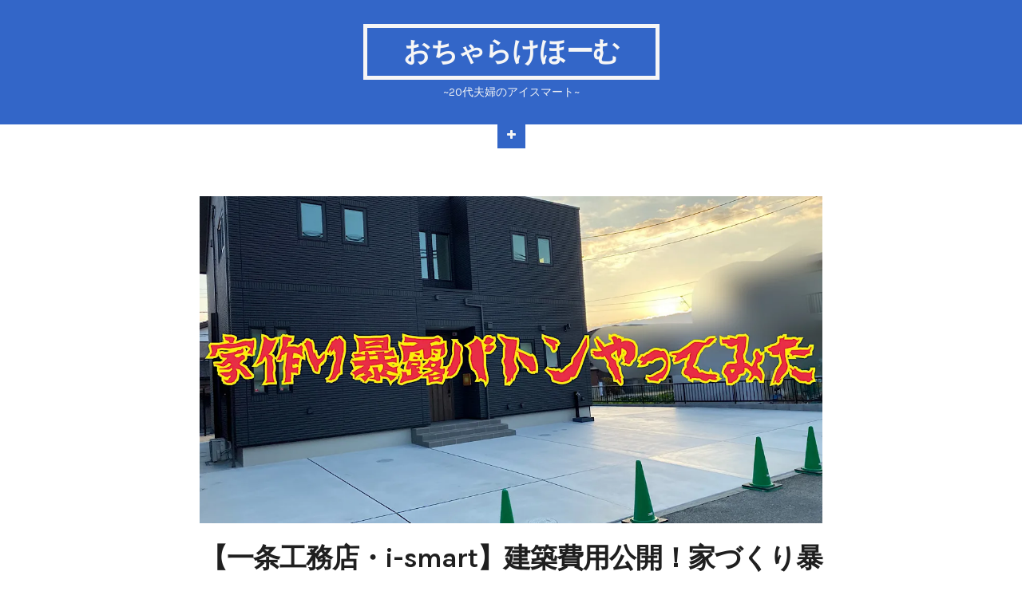

--- FILE ---
content_type: text/html; charset=UTF-8
request_url: https://t-sannet.com/kentiku-hiyou-koukai/
body_size: 15129
content:
<!DOCTYPE html>
<html dir="ltr" lang="ja" prefix="og: https://ogp.me/ns#" class="no-js">
<head>
	<meta charset="UTF-8" /> 
	<meta name="viewport" content="width=device-width, initial-scale=1" />
	<link rel="profile" href="https://gmpg.org/xfn/11">
		<link rel="pingback" href="https://t-sannet.com/www.blog/xmlrpc.php">
		<script>(function(html){html.className = html.className.replace(/\bno-js\b/,'js')})(document.documentElement);</script>
<title>【一条工務店・i-smart】建築費用公開！家づくり暴露バトンやってみた - おちゃらけほーむ</title>

		<!-- All in One SEO 4.5.6 - aioseo.com -->
		<meta name="description" content="こんにちは、てーさんです 今回は家系ブログを盛り上げる会で話題となっている家づくり暴露バトンをやっていきます。" />
		<meta name="robots" content="max-image-preview:large" />
		<link rel="canonical" href="https://t-sannet.com/kentiku-hiyou-koukai/" />
		<meta name="generator" content="All in One SEO (AIOSEO) 4.5.6" />

		<!-- Global site tag (gtag.js) - Google Analytics -->
<script async src="https://www.googletagmanager.com/gtag/js?id=UA-144593996-1"></script>
<script>
 window.dataLayer = window.dataLayer || [];
 function gtag(){dataLayer.push(arguments);}
 gtag('js', new Date());

 gtag('config', 'UA-144593996-1');
</script>
		<meta property="og:locale" content="ja_JP" />
		<meta property="og:site_name" content="おちゃらけほーむ - ~20代夫婦のアイスマート~" />
		<meta property="og:type" content="article" />
		<meta property="og:title" content="【一条工務店・i-smart】建築費用公開！家づくり暴露バトンやってみた - おちゃらけほーむ" />
		<meta property="og:description" content="こんにちは、てーさんです 今回は家系ブログを盛り上げる会で話題となっている家づくり暴露バトンをやっていきます。" />
		<meta property="og:url" content="https://t-sannet.com/kentiku-hiyou-koukai/" />
		<meta property="article:published_time" content="2019-12-09T11:48:41+00:00" />
		<meta property="article:modified_time" content="2020-10-14T14:29:43+00:00" />
		<meta name="twitter:card" content="summary" />
		<meta name="twitter:title" content="【一条工務店・i-smart】建築費用公開！家づくり暴露バトンやってみた - おちゃらけほーむ" />
		<meta name="twitter:description" content="こんにちは、てーさんです 今回は家系ブログを盛り上げる会で話題となっている家づくり暴露バトンをやっていきます。" />
		<script type="application/ld+json" class="aioseo-schema">
			{"@context":"https:\/\/schema.org","@graph":[{"@type":"BlogPosting","@id":"https:\/\/t-sannet.com\/kentiku-hiyou-koukai\/#blogposting","name":"\u3010\u4e00\u6761\u5de5\u52d9\u5e97\u30fbi-smart\u3011\u5efa\u7bc9\u8cbb\u7528\u516c\u958b\uff01\u5bb6\u3065\u304f\u308a\u66b4\u9732\u30d0\u30c8\u30f3\u3084\u3063\u3066\u307f\u305f - \u304a\u3061\u3083\u3089\u3051\u307b\u30fc\u3080","headline":"\u3010\u4e00\u6761\u5de5\u52d9\u5e97\u30fbi-smart\u3011\u5efa\u7bc9\u8cbb\u7528\u516c\u958b\uff01\u5bb6\u3065\u304f\u308a\u66b4\u9732\u30d0\u30c8\u30f3\u3084\u3063\u3066\u307f\u305f","author":{"@id":"https:\/\/t-sannet.com\/author\/t-san\/#author"},"publisher":{"@id":"https:\/\/t-sannet.com\/#organization"},"image":{"@type":"ImageObject","url":"https:\/\/i0.wp.com\/t-sannet.com\/www.blog\/wp-content\/uploads\/2019\/12\/6F94162B-EF49-4DDB-BD16-F6B853C43115.jpeg?fit=1200%2C630&ssl=1","width":1200,"height":630},"datePublished":"2019-12-09T20:48:41+09:00","dateModified":"2020-10-14T23:29:43+09:00","inLanguage":"ja","mainEntityOfPage":{"@id":"https:\/\/t-sannet.com\/kentiku-hiyou-koukai\/#webpage"},"isPartOf":{"@id":"https:\/\/t-sannet.com\/kentiku-hiyou-koukai\/#webpage"},"articleSection":"\u4e00\u6761\u5de5\u52d9\u5e97, \u30a2\u30a4\u30b9\u30de\u30fc\u30c8, \u4e00\u6761\u5de5\u52d9\u5e97, \u5bb6\u3065\u304f\u308a"},{"@type":"BreadcrumbList","@id":"https:\/\/t-sannet.com\/kentiku-hiyou-koukai\/#breadcrumblist","itemListElement":[{"@type":"ListItem","@id":"https:\/\/t-sannet.com\/#listItem","position":1,"name":"\u5bb6","item":"https:\/\/t-sannet.com\/","nextItem":"https:\/\/t-sannet.com\/kentiku-hiyou-koukai\/#listItem"},{"@type":"ListItem","@id":"https:\/\/t-sannet.com\/kentiku-hiyou-koukai\/#listItem","position":2,"name":"\u3010\u4e00\u6761\u5de5\u52d9\u5e97\u30fbi-smart\u3011\u5efa\u7bc9\u8cbb\u7528\u516c\u958b\uff01\u5bb6\u3065\u304f\u308a\u66b4\u9732\u30d0\u30c8\u30f3\u3084\u3063\u3066\u307f\u305f","previousItem":"https:\/\/t-sannet.com\/#listItem"}]},{"@type":"Organization","@id":"https:\/\/t-sannet.com\/#organization","name":"\u304a\u3061\u3083\u3089\u3051\u307b\u30fc\u3080","url":"https:\/\/t-sannet.com\/"},{"@type":"Person","@id":"https:\/\/t-sannet.com\/author\/t-san\/#author","url":"https:\/\/t-sannet.com\/author\/t-san\/","name":"t-san","image":{"@type":"ImageObject","@id":"https:\/\/t-sannet.com\/kentiku-hiyou-koukai\/#authorImage","url":"https:\/\/secure.gravatar.com\/avatar\/87134f9b366c99cff2589fdfcbb5a288?s=96&d=mm&r=g","width":96,"height":96,"caption":"t-san"}},{"@type":"WebPage","@id":"https:\/\/t-sannet.com\/kentiku-hiyou-koukai\/#webpage","url":"https:\/\/t-sannet.com\/kentiku-hiyou-koukai\/","name":"\u3010\u4e00\u6761\u5de5\u52d9\u5e97\u30fbi-smart\u3011\u5efa\u7bc9\u8cbb\u7528\u516c\u958b\uff01\u5bb6\u3065\u304f\u308a\u66b4\u9732\u30d0\u30c8\u30f3\u3084\u3063\u3066\u307f\u305f - \u304a\u3061\u3083\u3089\u3051\u307b\u30fc\u3080","description":"\u3053\u3093\u306b\u3061\u306f\u3001\u3066\u30fc\u3055\u3093\u3067\u3059 \u4eca\u56de\u306f\u5bb6\u7cfb\u30d6\u30ed\u30b0\u3092\u76db\u308a\u4e0a\u3052\u308b\u4f1a\u3067\u8a71\u984c\u3068\u306a\u3063\u3066\u3044\u308b\u5bb6\u3065\u304f\u308a\u66b4\u9732\u30d0\u30c8\u30f3\u3092\u3084\u3063\u3066\u3044\u304d\u307e\u3059\u3002","inLanguage":"ja","isPartOf":{"@id":"https:\/\/t-sannet.com\/#website"},"breadcrumb":{"@id":"https:\/\/t-sannet.com\/kentiku-hiyou-koukai\/#breadcrumblist"},"author":{"@id":"https:\/\/t-sannet.com\/author\/t-san\/#author"},"creator":{"@id":"https:\/\/t-sannet.com\/author\/t-san\/#author"},"image":{"@type":"ImageObject","url":"https:\/\/i0.wp.com\/t-sannet.com\/www.blog\/wp-content\/uploads\/2019\/12\/6F94162B-EF49-4DDB-BD16-F6B853C43115.jpeg?fit=1200%2C630&ssl=1","@id":"https:\/\/t-sannet.com\/kentiku-hiyou-koukai\/#mainImage","width":1200,"height":630},"primaryImageOfPage":{"@id":"https:\/\/t-sannet.com\/kentiku-hiyou-koukai\/#mainImage"},"datePublished":"2019-12-09T20:48:41+09:00","dateModified":"2020-10-14T23:29:43+09:00"},{"@type":"WebSite","@id":"https:\/\/t-sannet.com\/#website","url":"https:\/\/t-sannet.com\/","name":"\u304a\u3061\u3083\u3089\u3051\u307b\u30fc\u3080","description":"~20\u4ee3\u592b\u5a66\u306e\u30a2\u30a4\u30b9\u30de\u30fc\u30c8~","inLanguage":"ja","publisher":{"@id":"https:\/\/t-sannet.com\/#organization"}}]}
		</script>
		<!-- All in One SEO -->

<link rel='dns-prefetch' href='//webfonts.xserver.jp' />
<link rel='dns-prefetch' href='//stats.wp.com' />
<link rel='dns-prefetch' href='//fonts.googleapis.com' />
<link rel='dns-prefetch' href='//c0.wp.com' />
<link rel='dns-prefetch' href='//i0.wp.com' />
<link rel="alternate" type="application/rss+xml" title="おちゃらけほーむ &raquo; フィード" href="https://t-sannet.com/feed/" />
<link rel="alternate" type="application/rss+xml" title="おちゃらけほーむ &raquo; コメントフィード" href="https://t-sannet.com/comments/feed/" />
<link rel="alternate" type="application/rss+xml" title="おちゃらけほーむ &raquo; 【一条工務店・i-smart】建築費用公開！家づくり暴露バトンやってみた のコメントのフィード" href="https://t-sannet.com/kentiku-hiyou-koukai/feed/" />
<script type="text/javascript">
/* <![CDATA[ */
window._wpemojiSettings = {"baseUrl":"https:\/\/s.w.org\/images\/core\/emoji\/14.0.0\/72x72\/","ext":".png","svgUrl":"https:\/\/s.w.org\/images\/core\/emoji\/14.0.0\/svg\/","svgExt":".svg","source":{"concatemoji":"https:\/\/t-sannet.com\/www.blog\/wp-includes\/js\/wp-emoji-release.min.js?ver=6.4.7"}};
/*! This file is auto-generated */
!function(i,n){var o,s,e;function c(e){try{var t={supportTests:e,timestamp:(new Date).valueOf()};sessionStorage.setItem(o,JSON.stringify(t))}catch(e){}}function p(e,t,n){e.clearRect(0,0,e.canvas.width,e.canvas.height),e.fillText(t,0,0);var t=new Uint32Array(e.getImageData(0,0,e.canvas.width,e.canvas.height).data),r=(e.clearRect(0,0,e.canvas.width,e.canvas.height),e.fillText(n,0,0),new Uint32Array(e.getImageData(0,0,e.canvas.width,e.canvas.height).data));return t.every(function(e,t){return e===r[t]})}function u(e,t,n){switch(t){case"flag":return n(e,"\ud83c\udff3\ufe0f\u200d\u26a7\ufe0f","\ud83c\udff3\ufe0f\u200b\u26a7\ufe0f")?!1:!n(e,"\ud83c\uddfa\ud83c\uddf3","\ud83c\uddfa\u200b\ud83c\uddf3")&&!n(e,"\ud83c\udff4\udb40\udc67\udb40\udc62\udb40\udc65\udb40\udc6e\udb40\udc67\udb40\udc7f","\ud83c\udff4\u200b\udb40\udc67\u200b\udb40\udc62\u200b\udb40\udc65\u200b\udb40\udc6e\u200b\udb40\udc67\u200b\udb40\udc7f");case"emoji":return!n(e,"\ud83e\udef1\ud83c\udffb\u200d\ud83e\udef2\ud83c\udfff","\ud83e\udef1\ud83c\udffb\u200b\ud83e\udef2\ud83c\udfff")}return!1}function f(e,t,n){var r="undefined"!=typeof WorkerGlobalScope&&self instanceof WorkerGlobalScope?new OffscreenCanvas(300,150):i.createElement("canvas"),a=r.getContext("2d",{willReadFrequently:!0}),o=(a.textBaseline="top",a.font="600 32px Arial",{});return e.forEach(function(e){o[e]=t(a,e,n)}),o}function t(e){var t=i.createElement("script");t.src=e,t.defer=!0,i.head.appendChild(t)}"undefined"!=typeof Promise&&(o="wpEmojiSettingsSupports",s=["flag","emoji"],n.supports={everything:!0,everythingExceptFlag:!0},e=new Promise(function(e){i.addEventListener("DOMContentLoaded",e,{once:!0})}),new Promise(function(t){var n=function(){try{var e=JSON.parse(sessionStorage.getItem(o));if("object"==typeof e&&"number"==typeof e.timestamp&&(new Date).valueOf()<e.timestamp+604800&&"object"==typeof e.supportTests)return e.supportTests}catch(e){}return null}();if(!n){if("undefined"!=typeof Worker&&"undefined"!=typeof OffscreenCanvas&&"undefined"!=typeof URL&&URL.createObjectURL&&"undefined"!=typeof Blob)try{var e="postMessage("+f.toString()+"("+[JSON.stringify(s),u.toString(),p.toString()].join(",")+"));",r=new Blob([e],{type:"text/javascript"}),a=new Worker(URL.createObjectURL(r),{name:"wpTestEmojiSupports"});return void(a.onmessage=function(e){c(n=e.data),a.terminate(),t(n)})}catch(e){}c(n=f(s,u,p))}t(n)}).then(function(e){for(var t in e)n.supports[t]=e[t],n.supports.everything=n.supports.everything&&n.supports[t],"flag"!==t&&(n.supports.everythingExceptFlag=n.supports.everythingExceptFlag&&n.supports[t]);n.supports.everythingExceptFlag=n.supports.everythingExceptFlag&&!n.supports.flag,n.DOMReady=!1,n.readyCallback=function(){n.DOMReady=!0}}).then(function(){return e}).then(function(){var e;n.supports.everything||(n.readyCallback(),(e=n.source||{}).concatemoji?t(e.concatemoji):e.wpemoji&&e.twemoji&&(t(e.twemoji),t(e.wpemoji)))}))}((window,document),window._wpemojiSettings);
/* ]]> */
</script>
<style id='wp-emoji-styles-inline-css' type='text/css'>

	img.wp-smiley, img.emoji {
		display: inline !important;
		border: none !important;
		box-shadow: none !important;
		height: 1em !important;
		width: 1em !important;
		margin: 0 0.07em !important;
		vertical-align: -0.1em !important;
		background: none !important;
		padding: 0 !important;
	}
</style>
<link rel='stylesheet' id='wp-block-library-css' href='https://c0.wp.com/c/6.4.7/wp-includes/css/dist/block-library/style.min.css' type='text/css' media='all' />
<style id='wp-block-library-inline-css' type='text/css'>
.has-text-align-justify{text-align:justify;}
</style>
<link rel='stylesheet' id='mediaelement-css' href='https://c0.wp.com/c/6.4.7/wp-includes/js/mediaelement/mediaelementplayer-legacy.min.css' type='text/css' media='all' />
<link rel='stylesheet' id='wp-mediaelement-css' href='https://c0.wp.com/c/6.4.7/wp-includes/js/mediaelement/wp-mediaelement.min.css' type='text/css' media='all' />
<style id='jetpack-sharing-buttons-style-inline-css' type='text/css'>
.jetpack-sharing-buttons__services-list{display:flex;flex-direction:row;flex-wrap:wrap;gap:0;list-style-type:none;margin:5px;padding:0}.jetpack-sharing-buttons__services-list.has-small-icon-size{font-size:12px}.jetpack-sharing-buttons__services-list.has-normal-icon-size{font-size:16px}.jetpack-sharing-buttons__services-list.has-large-icon-size{font-size:24px}.jetpack-sharing-buttons__services-list.has-huge-icon-size{font-size:36px}@media print{.jetpack-sharing-buttons__services-list{display:none!important}}ul.jetpack-sharing-buttons__services-list.has-background{padding:1.25em 2.375em}
</style>
<style id='classic-theme-styles-inline-css' type='text/css'>
/*! This file is auto-generated */
.wp-block-button__link{color:#fff;background-color:#32373c;border-radius:9999px;box-shadow:none;text-decoration:none;padding:calc(.667em + 2px) calc(1.333em + 2px);font-size:1.125em}.wp-block-file__button{background:#32373c;color:#fff;text-decoration:none}
</style>
<style id='global-styles-inline-css' type='text/css'>
body{--wp--preset--color--black: #1f1f1f;--wp--preset--color--cyan-bluish-gray: #abb8c3;--wp--preset--color--white: #ffffff;--wp--preset--color--pale-pink: #f78da7;--wp--preset--color--vivid-red: #cf2e2e;--wp--preset--color--luminous-vivid-orange: #ff6900;--wp--preset--color--luminous-vivid-amber: #fcb900;--wp--preset--color--light-green-cyan: #7bdcb5;--wp--preset--color--vivid-green-cyan: #00d084;--wp--preset--color--pale-cyan-blue: #8ed1fc;--wp--preset--color--vivid-cyan-blue: #0693e3;--wp--preset--color--vivid-purple: #9b51e0;--wp--preset--color--primary: #3366c8;--wp--preset--color--secondary: #ff5148;--wp--preset--color--dark-gray: #333333;--wp--preset--color--gray: #6e6e6e;--wp--preset--color--light-gray: #d9d9d9;--wp--preset--gradient--vivid-cyan-blue-to-vivid-purple: linear-gradient(135deg,rgba(6,147,227,1) 0%,rgb(155,81,224) 100%);--wp--preset--gradient--light-green-cyan-to-vivid-green-cyan: linear-gradient(135deg,rgb(122,220,180) 0%,rgb(0,208,130) 100%);--wp--preset--gradient--luminous-vivid-amber-to-luminous-vivid-orange: linear-gradient(135deg,rgba(252,185,0,1) 0%,rgba(255,105,0,1) 100%);--wp--preset--gradient--luminous-vivid-orange-to-vivid-red: linear-gradient(135deg,rgba(255,105,0,1) 0%,rgb(207,46,46) 100%);--wp--preset--gradient--very-light-gray-to-cyan-bluish-gray: linear-gradient(135deg,rgb(238,238,238) 0%,rgb(169,184,195) 100%);--wp--preset--gradient--cool-to-warm-spectrum: linear-gradient(135deg,rgb(74,234,220) 0%,rgb(151,120,209) 20%,rgb(207,42,186) 40%,rgb(238,44,130) 60%,rgb(251,105,98) 80%,rgb(254,248,76) 100%);--wp--preset--gradient--blush-light-purple: linear-gradient(135deg,rgb(255,206,236) 0%,rgb(152,150,240) 100%);--wp--preset--gradient--blush-bordeaux: linear-gradient(135deg,rgb(254,205,165) 0%,rgb(254,45,45) 50%,rgb(107,0,62) 100%);--wp--preset--gradient--luminous-dusk: linear-gradient(135deg,rgb(255,203,112) 0%,rgb(199,81,192) 50%,rgb(65,88,208) 100%);--wp--preset--gradient--pale-ocean: linear-gradient(135deg,rgb(255,245,203) 0%,rgb(182,227,212) 50%,rgb(51,167,181) 100%);--wp--preset--gradient--electric-grass: linear-gradient(135deg,rgb(202,248,128) 0%,rgb(113,206,126) 100%);--wp--preset--gradient--midnight: linear-gradient(135deg,rgb(2,3,129) 0%,rgb(40,116,252) 100%);--wp--preset--font-size--small: 16px;--wp--preset--font-size--medium: 20px;--wp--preset--font-size--large: 22px;--wp--preset--font-size--x-large: 42px;--wp--preset--font-size--regular: 18px;--wp--preset--font-size--larger: 28px;--wp--preset--spacing--20: 0.44rem;--wp--preset--spacing--30: 0.67rem;--wp--preset--spacing--40: 1rem;--wp--preset--spacing--50: 1.5rem;--wp--preset--spacing--60: 2.25rem;--wp--preset--spacing--70: 3.38rem;--wp--preset--spacing--80: 5.06rem;--wp--preset--shadow--natural: 6px 6px 9px rgba(0, 0, 0, 0.2);--wp--preset--shadow--deep: 12px 12px 50px rgba(0, 0, 0, 0.4);--wp--preset--shadow--sharp: 6px 6px 0px rgba(0, 0, 0, 0.2);--wp--preset--shadow--outlined: 6px 6px 0px -3px rgba(255, 255, 255, 1), 6px 6px rgba(0, 0, 0, 1);--wp--preset--shadow--crisp: 6px 6px 0px rgba(0, 0, 0, 1);}:where(.is-layout-flex){gap: 0.5em;}:where(.is-layout-grid){gap: 0.5em;}body .is-layout-flow > .alignleft{float: left;margin-inline-start: 0;margin-inline-end: 2em;}body .is-layout-flow > .alignright{float: right;margin-inline-start: 2em;margin-inline-end: 0;}body .is-layout-flow > .aligncenter{margin-left: auto !important;margin-right: auto !important;}body .is-layout-constrained > .alignleft{float: left;margin-inline-start: 0;margin-inline-end: 2em;}body .is-layout-constrained > .alignright{float: right;margin-inline-start: 2em;margin-inline-end: 0;}body .is-layout-constrained > .aligncenter{margin-left: auto !important;margin-right: auto !important;}body .is-layout-constrained > :where(:not(.alignleft):not(.alignright):not(.alignfull)){max-width: var(--wp--style--global--content-size);margin-left: auto !important;margin-right: auto !important;}body .is-layout-constrained > .alignwide{max-width: var(--wp--style--global--wide-size);}body .is-layout-flex{display: flex;}body .is-layout-flex{flex-wrap: wrap;align-items: center;}body .is-layout-flex > *{margin: 0;}body .is-layout-grid{display: grid;}body .is-layout-grid > *{margin: 0;}:where(.wp-block-columns.is-layout-flex){gap: 2em;}:where(.wp-block-columns.is-layout-grid){gap: 2em;}:where(.wp-block-post-template.is-layout-flex){gap: 1.25em;}:where(.wp-block-post-template.is-layout-grid){gap: 1.25em;}.has-black-color{color: var(--wp--preset--color--black) !important;}.has-cyan-bluish-gray-color{color: var(--wp--preset--color--cyan-bluish-gray) !important;}.has-white-color{color: var(--wp--preset--color--white) !important;}.has-pale-pink-color{color: var(--wp--preset--color--pale-pink) !important;}.has-vivid-red-color{color: var(--wp--preset--color--vivid-red) !important;}.has-luminous-vivid-orange-color{color: var(--wp--preset--color--luminous-vivid-orange) !important;}.has-luminous-vivid-amber-color{color: var(--wp--preset--color--luminous-vivid-amber) !important;}.has-light-green-cyan-color{color: var(--wp--preset--color--light-green-cyan) !important;}.has-vivid-green-cyan-color{color: var(--wp--preset--color--vivid-green-cyan) !important;}.has-pale-cyan-blue-color{color: var(--wp--preset--color--pale-cyan-blue) !important;}.has-vivid-cyan-blue-color{color: var(--wp--preset--color--vivid-cyan-blue) !important;}.has-vivid-purple-color{color: var(--wp--preset--color--vivid-purple) !important;}.has-black-background-color{background-color: var(--wp--preset--color--black) !important;}.has-cyan-bluish-gray-background-color{background-color: var(--wp--preset--color--cyan-bluish-gray) !important;}.has-white-background-color{background-color: var(--wp--preset--color--white) !important;}.has-pale-pink-background-color{background-color: var(--wp--preset--color--pale-pink) !important;}.has-vivid-red-background-color{background-color: var(--wp--preset--color--vivid-red) !important;}.has-luminous-vivid-orange-background-color{background-color: var(--wp--preset--color--luminous-vivid-orange) !important;}.has-luminous-vivid-amber-background-color{background-color: var(--wp--preset--color--luminous-vivid-amber) !important;}.has-light-green-cyan-background-color{background-color: var(--wp--preset--color--light-green-cyan) !important;}.has-vivid-green-cyan-background-color{background-color: var(--wp--preset--color--vivid-green-cyan) !important;}.has-pale-cyan-blue-background-color{background-color: var(--wp--preset--color--pale-cyan-blue) !important;}.has-vivid-cyan-blue-background-color{background-color: var(--wp--preset--color--vivid-cyan-blue) !important;}.has-vivid-purple-background-color{background-color: var(--wp--preset--color--vivid-purple) !important;}.has-black-border-color{border-color: var(--wp--preset--color--black) !important;}.has-cyan-bluish-gray-border-color{border-color: var(--wp--preset--color--cyan-bluish-gray) !important;}.has-white-border-color{border-color: var(--wp--preset--color--white) !important;}.has-pale-pink-border-color{border-color: var(--wp--preset--color--pale-pink) !important;}.has-vivid-red-border-color{border-color: var(--wp--preset--color--vivid-red) !important;}.has-luminous-vivid-orange-border-color{border-color: var(--wp--preset--color--luminous-vivid-orange) !important;}.has-luminous-vivid-amber-border-color{border-color: var(--wp--preset--color--luminous-vivid-amber) !important;}.has-light-green-cyan-border-color{border-color: var(--wp--preset--color--light-green-cyan) !important;}.has-vivid-green-cyan-border-color{border-color: var(--wp--preset--color--vivid-green-cyan) !important;}.has-pale-cyan-blue-border-color{border-color: var(--wp--preset--color--pale-cyan-blue) !important;}.has-vivid-cyan-blue-border-color{border-color: var(--wp--preset--color--vivid-cyan-blue) !important;}.has-vivid-purple-border-color{border-color: var(--wp--preset--color--vivid-purple) !important;}.has-vivid-cyan-blue-to-vivid-purple-gradient-background{background: var(--wp--preset--gradient--vivid-cyan-blue-to-vivid-purple) !important;}.has-light-green-cyan-to-vivid-green-cyan-gradient-background{background: var(--wp--preset--gradient--light-green-cyan-to-vivid-green-cyan) !important;}.has-luminous-vivid-amber-to-luminous-vivid-orange-gradient-background{background: var(--wp--preset--gradient--luminous-vivid-amber-to-luminous-vivid-orange) !important;}.has-luminous-vivid-orange-to-vivid-red-gradient-background{background: var(--wp--preset--gradient--luminous-vivid-orange-to-vivid-red) !important;}.has-very-light-gray-to-cyan-bluish-gray-gradient-background{background: var(--wp--preset--gradient--very-light-gray-to-cyan-bluish-gray) !important;}.has-cool-to-warm-spectrum-gradient-background{background: var(--wp--preset--gradient--cool-to-warm-spectrum) !important;}.has-blush-light-purple-gradient-background{background: var(--wp--preset--gradient--blush-light-purple) !important;}.has-blush-bordeaux-gradient-background{background: var(--wp--preset--gradient--blush-bordeaux) !important;}.has-luminous-dusk-gradient-background{background: var(--wp--preset--gradient--luminous-dusk) !important;}.has-pale-ocean-gradient-background{background: var(--wp--preset--gradient--pale-ocean) !important;}.has-electric-grass-gradient-background{background: var(--wp--preset--gradient--electric-grass) !important;}.has-midnight-gradient-background{background: var(--wp--preset--gradient--midnight) !important;}.has-small-font-size{font-size: var(--wp--preset--font-size--small) !important;}.has-medium-font-size{font-size: var(--wp--preset--font-size--medium) !important;}.has-large-font-size{font-size: var(--wp--preset--font-size--large) !important;}.has-x-large-font-size{font-size: var(--wp--preset--font-size--x-large) !important;}
.wp-block-navigation a:where(:not(.wp-element-button)){color: inherit;}
:where(.wp-block-post-template.is-layout-flex){gap: 1.25em;}:where(.wp-block-post-template.is-layout-grid){gap: 1.25em;}
:where(.wp-block-columns.is-layout-flex){gap: 2em;}:where(.wp-block-columns.is-layout-grid){gap: 2em;}
.wp-block-pullquote{font-size: 1.5em;line-height: 1.6;}
</style>
<link rel='stylesheet' id='contact-form-7-css' href='https://t-sannet.com/www.blog/wp-content/plugins/contact-form-7/includes/css/styles.css?ver=5.4.2' type='text/css' media='all' />
<link rel='stylesheet' id='jgtstork-fonts-css' href='https://fonts.googleapis.com/css?family=Karla%3A400%2C400i%2C700%2C700i' type='text/css' media='all' />
<link rel='stylesheet' id='jgtstork-style-css' href='https://t-sannet.com/www.blog/wp-content/themes/stork/style.css?ver=6.4.7' type='text/css' media='all' />
<!--[if lt IE 9]>
<link rel='stylesheet' id='jgtstork-ie-css' href='https://t-sannet.com/www.blog/wp-content/themes/stork/css/ie.css?ver=1.6.0' type='text/css' media='all' />
<![endif]-->
<script type="text/javascript" src="https://c0.wp.com/c/6.4.7/wp-includes/js/jquery/jquery.min.js" id="jquery-core-js"></script>
<script type="text/javascript" src="https://c0.wp.com/c/6.4.7/wp-includes/js/jquery/jquery-migrate.min.js" id="jquery-migrate-js"></script>
<script type="text/javascript" src="//webfonts.xserver.jp/js/xserverv3.js?fadein=0&amp;ver=2.0.5" id="typesquare_std-js"></script>
<!--[if lt IE 9]>
<script type="text/javascript" src="https://t-sannet.com/www.blog/wp-content/themes/stork/js/html5.js?ver=3.7.3" id="jgtstork-html5-js"></script>
<![endif]-->
<link rel="https://api.w.org/" href="https://t-sannet.com/wp-json/" /><link rel="alternate" type="application/json" href="https://t-sannet.com/wp-json/wp/v2/posts/1168" /><link rel="EditURI" type="application/rsd+xml" title="RSD" href="https://t-sannet.com/www.blog/xmlrpc.php?rsd" />
<meta name="generator" content="WordPress 6.4.7" />
<link rel='shortlink' href='https://t-sannet.com/?p=1168' />
<link rel="alternate" type="application/json+oembed" href="https://t-sannet.com/wp-json/oembed/1.0/embed?url=https%3A%2F%2Ft-sannet.com%2Fkentiku-hiyou-koukai%2F" />
<link rel="alternate" type="text/xml+oembed" href="https://t-sannet.com/wp-json/oembed/1.0/embed?url=https%3A%2F%2Ft-sannet.com%2Fkentiku-hiyou-koukai%2F&#038;format=xml" />
	<style>img#wpstats{display:none}</style>
		<script async src="https://pagead2.googlesyndication.com/pagead/js/adsbygoogle.js"></script>
<script>
  (adsbygoogle = window.adsbygoogle || []).push({
    google_ad_client: "ca-pub-3366967850169932",
    enable_page_level_ads: true
  });
</script><link rel="icon" href="https://i0.wp.com/t-sannet.com/www.blog/wp-content/uploads/2019/08/cropped-DB28AAFE-47CE-45F4-AC58-B8153B5B034D.jpeg?fit=32%2C32&#038;ssl=1" sizes="32x32" />
<link rel="icon" href="https://i0.wp.com/t-sannet.com/www.blog/wp-content/uploads/2019/08/cropped-DB28AAFE-47CE-45F4-AC58-B8153B5B034D.jpeg?fit=192%2C192&#038;ssl=1" sizes="192x192" />
<link rel="apple-touch-icon" href="https://i0.wp.com/t-sannet.com/www.blog/wp-content/uploads/2019/08/cropped-DB28AAFE-47CE-45F4-AC58-B8153B5B034D.jpeg?fit=180%2C180&#038;ssl=1" />
<meta name="msapplication-TileImage" content="https://i0.wp.com/t-sannet.com/www.blog/wp-content/uploads/2019/08/cropped-DB28AAFE-47CE-45F4-AC58-B8153B5B034D.jpeg?fit=270%2C270&#038;ssl=1" />
</head>
<body data-rsssl=1 class="post-template-default single single-post postid-1168 single-format-standard single-author animated-navigation">

<div id="page" class="site">
	<header class="site-header">
		<div class="inner">
									<p class="site-title"><a href="https://t-sannet.com/" rel="home">おちゃらけほーむ</a></p>
									<p class="site-description">~20代夫婦のアイスマート~</p>
					</div> <!-- .inner -->
	</header><!-- .site-header -->
	<nav class="site-navigation" aria-label="Menu">
		<div class="menu-wrap"><ul id="menu-%e3%83%98%e3%83%83%e3%83%80%e3%83%bc" class="menu"><li id="menu-item-1472" class="menu-item menu-item-type-custom menu-item-object-custom menu-item-home menu-item-1472"><a href="https://t-sannet.com">ホーム</a></li>
<li id="menu-item-1476" class="menu-item menu-item-type-custom menu-item-object-custom menu-item-1476"><a href="https://room.rakuten.co.jp/room_tsan/items">楽天room</a></li>
<li id="menu-item-1474" class="menu-item menu-item-type-taxonomy menu-item-object-category menu-item-1474"><a href="https://t-sannet.com/category/web-preview/">WEB内覧会</a></li>
<li id="menu-item-1475" class="menu-item menu-item-type-post_type menu-item-object-page menu-item-1475"><a href="https://t-sannet.com/contact-us/">お問い合わせ</a></li>
</ul></div>		<a href="#" id="menu-toggle" title="Show Menu"><i aria-hidden="true" class="icon-plus"></i></a>
	</nav><!-- .site-navigation -->	<div id="content" class="site-content">
		<main id="main" class="site-main inner">
			<article id="post-1168" class="post-1168 post type-post status-publish format-standard has-post-thumbnail hentry category-icijyo-koumutenn tag-i-smart tag-icijyo-koumutenn tag-iedukuri">
		<div class="post-thumbnail">
		<img width="1200" height="630" src="https://i0.wp.com/t-sannet.com/www.blog/wp-content/uploads/2019/12/6F94162B-EF49-4DDB-BD16-F6B853C43115.jpeg?fit=1200%2C630&amp;ssl=1" class="attachment-post-thumbnail size-post-thumbnail wp-post-image" alt="" decoding="async" loading="lazy" srcset="https://i0.wp.com/t-sannet.com/www.blog/wp-content/uploads/2019/12/6F94162B-EF49-4DDB-BD16-F6B853C43115.jpeg?w=1200&amp;ssl=1 1200w, https://i0.wp.com/t-sannet.com/www.blog/wp-content/uploads/2019/12/6F94162B-EF49-4DDB-BD16-F6B853C43115.jpeg?resize=300%2C158&amp;ssl=1 300w, https://i0.wp.com/t-sannet.com/www.blog/wp-content/uploads/2019/12/6F94162B-EF49-4DDB-BD16-F6B853C43115.jpeg?resize=1024%2C538&amp;ssl=1 1024w, https://i0.wp.com/t-sannet.com/www.blog/wp-content/uploads/2019/12/6F94162B-EF49-4DDB-BD16-F6B853C43115.jpeg?resize=768%2C403&amp;ssl=1 768w" sizes="(max-width: 1200px) 100vw, 1200px" />	</div><!-- .post-thumbnail -->
		<header class="entry-header">
		<h1 class="entry-title">【一条工務店・i-smart】建築費用公開！家づくり暴露バトンやってみた</h1>		<div class="entry-meta">
			<span class="posted-on"><span class="screen-reader-text">Posted on </span><a href="https://t-sannet.com/kentiku-hiyou-koukai/" rel="bookmark"><time class="entry-date published" datetime="2019-12-09T20:48:41+09:00">2019年12月9日</time><time class="updated" datetime="2020-10-14T23:29:43+09:00">2020年10月14日</time></a></span><span class="entry-author"><span class="author vcard"><span class="screen-reader-text">Author </span><a class="url fn n" href="https://t-sannet.com/author/t-san/">t-san</a></span></span><span class="cat-links"><span class="screen-reader-text">Posted in </span><a href="https://t-sannet.com/category/icijyo-koumutenn/" rel="category tag">一条工務店</a></span><span class="comments-link"><a href="https://t-sannet.com/kentiku-hiyou-koukai/#respond">Leave a Reply</a></span>		</div>
	</header><!-- .entry-header -->
	<div class="entry-content">
		
<p></p>



<p>こんにちは、てーさんです</p>



<p></p>



<p></p>



<p>今回は家系ブログを盛り上げる会で話題となっている家づくり暴露バトンをやっていきます。</p>



<p></p>



<p>そもそも建築費用などは公開するつもりはなかったのですが、会長であるビビ氏がDMで『<span class="bold-red">T-sanも参加してくれますよね？サモナイト・・・</span>』</p>



<div class="wp-block-image"><figure class="aligncenter size-large"><img loading="lazy" decoding="async" width="560" height="420" src="https://i0.wp.com/t-sannet.com/www.blog/wp-content/uploads/2019/12/6E232A1F-9E11-43DD-A362-B5FB44888F43.jpeg?resize=560%2C420&#038;ssl=1" alt="" class="wp-image-1176" srcset="https://i0.wp.com/t-sannet.com/www.blog/wp-content/uploads/2019/12/6E232A1F-9E11-43DD-A362-B5FB44888F43.jpeg?w=560&amp;ssl=1 560w, https://i0.wp.com/t-sannet.com/www.blog/wp-content/uploads/2019/12/6E232A1F-9E11-43DD-A362-B5FB44888F43.jpeg?resize=300%2C225&amp;ssl=1 300w" sizes="(max-width: 560px) 100vw, 560px" data-recalc-dims="1" /><figcaption>証拠画像</figcaption></figure></div>



<p></p>



<p>それに加えムードメーカーであるクロセ氏は『<span class="bold-red">包み隠さず書け</span>』とものすごいパワハラを受けました。</p>



<div class="wp-block-image"><figure class="aligncenter size-large"><img loading="lazy" decoding="async" width="560" height="420" src="https://i0.wp.com/t-sannet.com/www.blog/wp-content/uploads/2019/12/A56AE460-7600-4210-B566-F49928491E8A.jpeg?resize=560%2C420&#038;ssl=1" alt="" class="wp-image-1177" srcset="https://i0.wp.com/t-sannet.com/www.blog/wp-content/uploads/2019/12/A56AE460-7600-4210-B566-F49928491E8A.jpeg?w=560&amp;ssl=1 560w, https://i0.wp.com/t-sannet.com/www.blog/wp-content/uploads/2019/12/A56AE460-7600-4210-B566-F49928491E8A.jpeg?resize=300%2C225&amp;ssl=1 300w" sizes="(max-width: 560px) 100vw, 560px" data-recalc-dims="1" /><figcaption>証拠画像</figcaption></figure></div>



<p></p>



<p>なので今回は、本当に書けないところ以外は包み隠さず書こうと思います。</p>



<p></p>



<p>そもそもなぜこう言う風な暴露バトンが始まったかというのはビビ氏が詳しくブログに書いているので良かったら見に行ってください。</p>



<p>他の方のバトンもビビ氏（会長）から全て見れます。</p>



<p><p><a class="btn btn-pink btn-m" href="https://bibi-blog.com/house-baton/">ビビのブログ</a></p><p>&nbsp;</p></p>



<p></p>



<p></p>



<p>それでは家づくりに関する26の素朴な疑問を素直に答えた暴露バトン行きますか・・・</p>



<p></p>



<p></p>



<h2 class="wp-block-heading">家づくり暴露バトン</h2>



<p></p>



<p></p>



<figure class="wp-block-table"><table><tbody><tr><td>年齢は？</td><td>20代前半</td></tr><tr><td>家族構成は？</td><td>夫婦+娘１息子１　　4人家族</td></tr><tr><td>世帯年収は？</td><td>500~900万</td></tr><tr><td>住んでいる所は？</td><td>山口県</td></tr><tr><td>建築先は？</td><td>一条工務店</td></tr><tr><td>家のスペックは？</td><td>二階建て、施工面積:41,83坪　延床面積:38,61坪（4LDKR？,23畳LDK +4,5畳和室+7,5畳寝室+5,08畳×２+約10畳ルーフガーデン）<br>木造、ツーバイシックス<br>商品名:i-smart</td></tr><tr><td>建物本体価格は？</td><td>26,425,559円</td></tr><tr><td>総建築費用は？</td><td>34,701,380円（税込）　オプションや配管、建築申請費用など全て込み</td></tr><tr><td>外構工事は？</td><td>僕だけの土地は180万円（コンクリート、目隠しフェンス）<br>隣の両親が新たに購入した土地の外構費用は100万円<br>合計で280万円</td></tr><tr><td>土地の購入費は？</td><td>もともと実家の駐車場として使っていたため0円</td></tr><tr><td>頭金の金額は？</td><td>100万円（仮契約の時）+400万円（親からの援助）<br>計500万円</td></tr><tr><td>借入額（ローン）は？</td><td>3,000万円</td></tr><tr><td>月々のローン返済額は？</td><td>8,3万円　35年ボーナスなし</td></tr><tr><td>住宅ローンの金利は？</td><td>0,8くらい（変動金利、団信、８大疾病込み）</td></tr><tr><td>家賃と比べてローン返済額は何円増えた？</td><td>3万円くらい</td></tr><tr><td>もらった補助金は？</td><td>まだですが、住まい給付金をもらう予定</td></tr><tr><td>検討したハウスメーカーは？</td><td>地元工務店<br>セキスイハイム<br>積水ハウス</td></tr><tr><td>新規購入した家具家電は？</td><td>全て購入</td></tr><tr><td>持ち込んだ家具家電は？</td><td>なし。服くらい</td></tr><tr><td>火災保険の金額は？</td><td>約23万円<br>（火災10年、地震5年）<br><br>水災なし、家財500万まで</td></tr><tr><td>家づくりのきっかけは？</td><td>欲しかったから</td></tr><tr><td>賃貸にしなかった理由は？</td><td>田舎だし持ち家が普通だし、気を使った暮らしが我慢できないから</td></tr><tr><td>家づくりで参考にした情報源は？</td><td>インスタグラム、知人</td></tr><tr><td>家づくりの後悔ポイントは？</td><td>まだ住み始めて間もないので特に見当たらず・・・</td></tr><tr><td>家づくりの費用を抑えるコツは？</td><td>平屋にして坪数を減らす。<br>ただ、無理して抑える必要はない。増えた分稼げば良い。妥協するのは後悔の元。</td></tr><tr><td>これから家を建てる人にアドバイス</td><td>これから一生住むであろう家なので家族での話し合いはかなり重要。<br>何も知らずに展示場に行くと、右往左往して何が何だか分からなくなります。なので家づくり始める前に今はネットで無料一括見積もりが出せるので利用してみましょう。住宅展示場に行く労力と時間をカットできます。<br>完全無料なので家づくり始めようと思う方はやってみてください↓<br><a href="https://link-a.net/gate.php?guid=on&amp;mcode=lnezxsqy&amp;acode=38rmkfhyuq9u&amp;itemid=0">タウンライフ</a></td></tr></tbody></table></figure>



<p></p>



<p></p>



<p></p>



<h2 class="wp-block-heading">家づくりで大切な情報源（ブログは見るな！）</h2>



<p>え？ブログは見るなってT-sanなんのためにブログ書いてるの！と思った方は多いと思います。</p>



<p></p>



<p>僕の思ってることを正直に書きます。</p>



<p>施主のブログはもちろんみて良いと思うのですが、住んでみて実際どうなのか等ハウスメーカーの営業が教えてくれないことやWEB内覧会記事はみて参考にしてください。</p>



<p>でも、スペックやオプションなどを専門家のように素人が書いたブログは見ないほうがいいです。（もちろん専門家が書いてるやつは別です）</p>



<p>ハウスメーカーでも年々オプション等追加されたりしています。最新のを知っているのはハウスメーカー勤務の方と現在進行形で打ち合わせされてる方だけです。もうすでに住んでる方のオプションなんて古いです。</p>



<p>僕も本当に最近住み始めたばかりですが、僕の時と違うオプションを見たり聞いたり、僕の時はできなかったのに・・・なんてことが多々あります。</p>



<p>なので、もうすでに住んでる方のスペックやオプションの記事を信じ込まないほうがいいです。</p>



<p><br><br><span class="bold-red">ハウスメーカーも日々進歩しています</span></p>



<p>それに一条工務店では本当に地域によっての対応や、仕様が違いすぎます。</p>



<p>なんの情報を信じていいのか分からないので、一条工務店には全国統一を目指して欲しいですね。</p>



<p>そうしないと、SNSが普及している今はあの家はできるのに私の家はできない・・と『<span class="bold-red">できると思ってた事ができない</span>』というのは本当にショックです。</p>



<p>改善して欲しいですね。</p>



<p></p>



<p>そして、家づくりで一番参考にできるのはやはり<span class="bold-red">インスタグラム</span>です。</p>



<p>インスタグラムでは証拠の写真などもあるため営業や設計士にこれやりたいです！と写真を見せるだけで『できない』とは言わせない事ができます。</p>



<p></p>



<p>それに僕がオススメするのは、<span class="bold-red">一条工務店の場合</span>『<span class="bold-green">情報交換ハウスというライン（オープンチャット）グループ</span>』があります。</p>



<p>ここでは、現在打ち合わせの方なども多々いるので、今はこんなものがあります。や分からないことを質問すると誰かしら答えてくれます。</p>



<p>2019,12,09現在では84人の方が入られてます。</p>



<p></p>



<p>ブログを見るな！と言いましたが、ツイッターで<span class="blue">＃家系ブログを盛り上げる会</span>と検索して出てくるブログは見て間違いないと思います。</p>



<p></p>



<p></p>



<h2 class="wp-block-heading">最後に・・</h2>



<p>僕が20代前半で家を建てれたのは、土地があり更に親からの援助があったからこそできました。</p>



<p>初めは実家の隣になんて絶対建てないと言い切って、土地を購入して30坪くらいの平屋を建てる予定でした。でも、実家の横に建てて費用もだいぶ浮いた分家を大きくできたので後悔は全くしていません。</p>



<p></p>



<p></p>



<p>今回は僕が言いたくなかったことを言えたと思うので、このバトンやってよかったなと思います。家に対してのお金などは公開する予定なかったので、ある意味もう隠すことなどなくなったので良かったです。</p>



<p></p>



<p>暴露する機会を与えてくれたビビ氏には感謝です。</p>



<p></p>



<p></p>



<p></p>



<p>最後まで読んでいただきありがとうございます</p>



<p></p>



<p></p>



<p>みんなのWEB内覧会を見ていいところは真似しましょう↓</p>



<p><span class="bold-red">にほんブログ村へ飛びます</span></p>



<p><a href="https://house.blogmura.com/themes/39029?p_cid=11002160"><strong>Web内覧会＊一条工務店</strong></a></p>



<p><a href="https://house.blogmura.com/themes/37197?p_cid=11002160"><strong>みんなのWeb内覧会</strong></a></p>



<p><a href="https://house.blogmura.com/themes/37767?p_cid=11002160"><strong>WEB内覧会＊玄関</strong></a></p>



<p><a href="https://house.blogmura.com/themes/2165?p_cid=11002160"><strong>web内覧会＊収納・クローゼット♪</strong></a></p>



<p><a href="https://house.blogmura.com/themes/37768?p_cid=11002160"><strong>WEB内覧会＊寝室</strong></a></p>



<p><a href="https://house.blogmura.com/themes/37769?p_cid=11002160"><strong>WEB内覧会＊キッチン</strong></a></p>



<p><a href="https://house.blogmura.com/themes/37770?p_cid=11002160"><strong>WEB内覧会＊洗面所</strong></a></p>



<p><a href="https://house.blogmura.com/themes/40074?p_cid=11002160"><strong>WEB内覧会＊書斎</strong></a></p>



<p><a href="https://house.blogmura.com/themes/37771?p_cid=11002160"><strong>WEB内覧会＊リビング</strong></a></p>



<p><a href="https://house.blogmura.com/themes/37772?p_cid=11002160"><strong>WEB内覧会＊子供部屋</strong></a></p>



<p><a href="https://house.blogmura.com/themes/37775?p_cid=11002160"><strong>WEB内覧会＊トイレ</strong></a></p>



<p><a href="https://house.blogmura.com/themes/37778?p_cid=11002160"><strong>WEB内覧会＊お風呂</strong></a></p>



<p><a href="https://house.blogmura.com/themes/39314?p_cid=11002160"><strong>WEB内覧会＊ダイニング</strong></a></p>



<p><a href="https://house.blogmura.com/themes/40864?p_cid=11002160"><strong>WEB内覧会＊ベランダ</strong></a></p>



<p><a href="https://house.blogmura.com/themes/42219?p_cid=11002160"><strong>WEB内覧会＊パントリー</strong></a></p>



<p></p>



<p></p>



<p></p>
	</div><!-- .entry-content -->
		<footer class="entry-footer">
				<div class="tag-links">Tagged: <a href="https://t-sannet.com/tag/i-smart/" rel="tag">アイスマート</a><a href="https://t-sannet.com/tag/icijyo-koumutenn/" rel="tag">一条工務店</a><a href="https://t-sannet.com/tag/iedukuri/" rel="tag">家づくり</a></div>	</footer><!-- .entry-footer -->
	</article><!-- #post -->
	<nav class="navigation post-navigation" aria-label="投稿">
		<h2 class="screen-reader-text">投稿ナビゲーション</h2>
		<div class="nav-links"><div class="nav-previous"><a href="https://t-sannet.com/icijyo-gaikou-not-teikei/" rel="prev">&larr; 【一条工務店】外構工事！提携業者なのに一条工務店を間に挟まなかった話</a></div><div class="nav-next"><a href="https://t-sannet.com/sinkyo-kagu-review/" rel="next">【商品レビュー】新居で購入した家具一覧！使ってみた感想を包み隠さず暴露 &rarr;</a></div></div>
	</nav><div id="comments" class="comments-area">
		<div id="respond" class="comment-respond">
		<h3 id="reply-title" class="comment-reply-title">コメントを残す <small><a rel="nofollow" id="cancel-comment-reply-link" href="/kentiku-hiyou-koukai/#respond" style="display:none;">コメントをキャンセル</a></small></h3><form action="https://t-sannet.com/www.blog/wp-comments-post.php" method="post" id="commentform" class="comment-form" novalidate><p class="comment-notes"><span id="email-notes">メールアドレスが公開されることはありません。</span> <span class="required-field-message"><span class="required">※</span> が付いている欄は必須項目です</span></p><p class="comment-form-comment"><label for="comment">コメント <span class="required">※</span></label> <textarea id="comment" name="comment" cols="45" rows="8" maxlength="65525" required></textarea></p><p class="comment-form-author"><label for="author">名前 <span class="required">※</span></label> <input id="author" name="author" type="text" value="" size="30" maxlength="245" autocomplete="name" required /></p>
<p class="comment-form-email"><label for="email">メール <span class="required">※</span></label> <input id="email" name="email" type="email" value="" size="30" maxlength="100" aria-describedby="email-notes" autocomplete="email" required /></p>
<p class="comment-form-url"><label for="url">サイト</label> <input id="url" name="url" type="url" value="" size="30" maxlength="200" autocomplete="url" /></p>
<p class="comment-form-cookies-consent"><input id="wp-comment-cookies-consent" name="wp-comment-cookies-consent" type="checkbox" value="yes" /> <label for="wp-comment-cookies-consent">次回のコメントで使用するためブラウザーに自分の名前、メールアドレス、サイトを保存する。</label></p>
<p class="form-submit"><input name="submit" type="submit" id="submit" class="submit" value="コメントを送信" /> <input type='hidden' name='comment_post_ID' value='1168' id='comment_post_ID' />
<input type='hidden' name='comment_parent' id='comment_parent' value='0' />
</p><p style="display: none;"><input type="hidden" id="akismet_comment_nonce" name="akismet_comment_nonce" value="563c0ef3af" /></p><p style="display: none !important;" class="akismet-fields-container" data-prefix="ak_"><label>&#916;<textarea name="ak_hp_textarea" cols="45" rows="8" maxlength="100"></textarea></label><input type="hidden" id="ak_js_1" name="ak_js" value="248"/><script>document.getElementById( "ak_js_1" ).setAttribute( "value", ( new Date() ).getTime() );</script></p></form>	</div><!-- #respond -->
	</div><!-- .comments-area -->		</main><!-- .site-main -->
	</div><!-- .site-content -->
		<footer class="site-footer">
		<div class="inner">
						<div class="site-info">
				<p class="copyright">
					&copy; 2026 おちゃらけほーむ. Stork Theme by <a href="http://justgoodthemes.com/">JustGoodThemes</a>.				</p>
				<a href="#" id="back-to-top" title="Back To Top"><i aria-hidden="true" class="icon-chevron-up"></i></a>
			</div><!-- .site-info -->
		</div><!-- .inner -->
	</footer><!-- .site-footer -->
</div><!-- .site -->
<style id='core-block-supports-inline-css' type='text/css'>
.wp-container-core-columns-layout-1.wp-container-core-columns-layout-1{flex-wrap:nowrap;}.wp-container-core-columns-layout-2.wp-container-core-columns-layout-2{flex-wrap:nowrap;}.wp-container-core-columns-layout-3.wp-container-core-columns-layout-3{flex-wrap:nowrap;}
</style>
<script type="text/javascript" src="https://t-sannet.com/www.blog/wp-content/plugins/jetpack/jetpack_vendor/automattic/jetpack-image-cdn/dist/image-cdn.js?minify=false&amp;ver=132249e245926ae3e188" id="jetpack-photon-js"></script>
<script type="text/javascript" src="https://c0.wp.com/c/6.4.7/wp-includes/js/dist/vendor/wp-polyfill-inert.min.js" id="wp-polyfill-inert-js"></script>
<script type="text/javascript" src="https://c0.wp.com/c/6.4.7/wp-includes/js/dist/vendor/regenerator-runtime.min.js" id="regenerator-runtime-js"></script>
<script type="text/javascript" src="https://c0.wp.com/c/6.4.7/wp-includes/js/dist/vendor/wp-polyfill.min.js" id="wp-polyfill-js"></script>
<script type="text/javascript" id="contact-form-7-js-extra">
/* <![CDATA[ */
var wpcf7 = {"api":{"root":"https:\/\/t-sannet.com\/wp-json\/","namespace":"contact-form-7\/v1"}};
/* ]]> */
</script>
<script type="text/javascript" src="https://t-sannet.com/www.blog/wp-content/plugins/contact-form-7/includes/js/index.js?ver=5.4.2" id="contact-form-7-js"></script>
<script type="text/javascript" src="https://t-sannet.com/www.blog/wp-content/plugins/ad-invalid-click-protector/assets/js/js.cookie.min.js?ver=3.0.0" id="js-cookie-js"></script>
<script type="text/javascript" src="https://t-sannet.com/www.blog/wp-content/plugins/ad-invalid-click-protector/assets/js/jquery.iframetracker.min.js?ver=2.1.0" id="js-iframe-tracker-js"></script>
<script type="text/javascript" id="aicp-js-extra">
/* <![CDATA[ */
var AICP = {"ajaxurl":"https:\/\/t-sannet.com\/www.blog\/wp-admin\/admin-ajax.php","nonce":"7fc32cecb6","ip":"3.16.113.241","clickLimit":"3","clickCounterCookieExp":"3","banDuration":"7","countryBlockCheck":"No","banCountryList":""};
/* ]]> */
</script>
<script type="text/javascript" src="https://t-sannet.com/www.blog/wp-content/plugins/ad-invalid-click-protector/assets/js/aicp.min.js?ver=1.0" id="aicp-js"></script>
<script type="text/javascript" src="https://c0.wp.com/c/6.4.7/wp-includes/js/comment-reply.min.js" id="comment-reply-js" async="async" data-wp-strategy="async"></script>
<script type="text/javascript" src="https://t-sannet.com/www.blog/wp-content/themes/stork/js/custom.js?ver=1.6.0" id="jgtstork-script-js"></script>
<script type="text/javascript" src="https://stats.wp.com/e-202604.js" id="jetpack-stats-js" data-wp-strategy="defer"></script>
<script type="text/javascript" id="jetpack-stats-js-after">
/* <![CDATA[ */
_stq = window._stq || [];
_stq.push([ "view", JSON.parse("{\"v\":\"ext\",\"blog\":\"167053382\",\"post\":\"1168\",\"tz\":\"9\",\"srv\":\"t-sannet.com\",\"j\":\"1:13.1.4\"}") ]);
_stq.push([ "clickTrackerInit", "167053382", "1168" ]);
/* ]]> */
</script>
<script defer type="text/javascript" src="https://t-sannet.com/www.blog/wp-content/plugins/akismet/_inc/akismet-frontend.js?ver=1708370721" id="akismet-frontend-js"></script>
</body>
</html>

--- FILE ---
content_type: text/html; charset=utf-8
request_url: https://www.google.com/recaptcha/api2/aframe
body_size: 265
content:
<!DOCTYPE HTML><html><head><meta http-equiv="content-type" content="text/html; charset=UTF-8"></head><body><script nonce="HpeOds0X5Cpm2YQcx1ayNA">/** Anti-fraud and anti-abuse applications only. See google.com/recaptcha */ try{var clients={'sodar':'https://pagead2.googlesyndication.com/pagead/sodar?'};window.addEventListener("message",function(a){try{if(a.source===window.parent){var b=JSON.parse(a.data);var c=clients[b['id']];if(c){var d=document.createElement('img');d.src=c+b['params']+'&rc='+(localStorage.getItem("rc::a")?sessionStorage.getItem("rc::b"):"");window.document.body.appendChild(d);sessionStorage.setItem("rc::e",parseInt(sessionStorage.getItem("rc::e")||0)+1);localStorage.setItem("rc::h",'1769336073315');}}}catch(b){}});window.parent.postMessage("_grecaptcha_ready", "*");}catch(b){}</script></body></html>